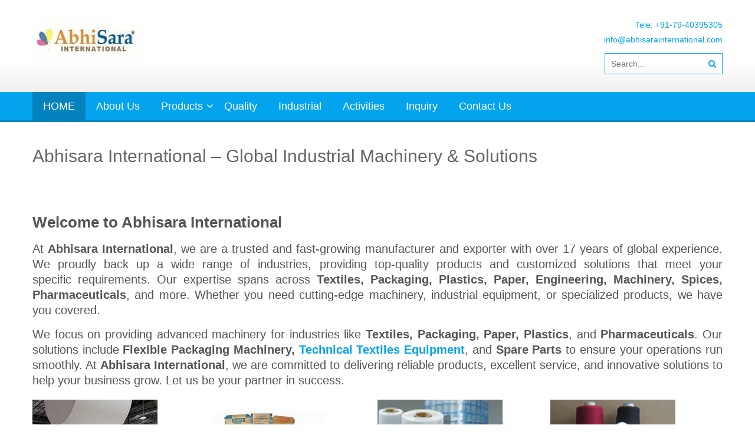

--- FILE ---
content_type: text/html; charset=UTF-8
request_url: https://abhisarainternational.com/?azveoqcriv1764482
body_size: 20164
content:
<!DOCTYPE html><html dir="ltr" lang="en-US" prefix="og: https://ogp.me/ns#"><head><script data-no-optimize="1">var litespeed_docref=sessionStorage.getItem("litespeed_docref");litespeed_docref&&(Object.defineProperty(document,"referrer",{get:function(){return litespeed_docref}}),sessionStorage.removeItem("litespeed_docref"));</script>  <script type="litespeed/javascript">(function(w,d,s,l,i){w[l]=w[l]||[];w[l].push({'gtm.start':new Date().getTime(),event:'gtm.js'});var f=d.getElementsByTagName(s)[0],j=d.createElement(s),dl=l!='dataLayer'?'&l='+l:'';j.async=!0;j.src='https://www.googletagmanager.com/gtm.js?id='+i+dl;f.parentNode.insertBefore(j,f)})(window,document,'script','dataLayer','GTM-TF43F66R')</script> <meta charset="UTF-8"><meta name="viewport" content="width=device-width, initial-scale=1"><link rel="profile" href="http://gmpg.org/xfn/11"><link rel="pingback" href="https://abhisarainternational.com/xmlrpc.php"><title>Abhisara International | Industrial Machinery Supplier Worldwide</title><style>img:is([sizes="auto" i], [sizes^="auto," i]) { contain-intrinsic-size: 3000px 1500px }</style><meta name="description" content="Abhisara International offers premium industrial machinery &amp; solutions. Serving global clients in USA, UK, Mexico, Russia, Japan, Germany &amp; more." /><meta name="robots" content="max-image-preview:large" /><link rel="canonical" href="https://abhisarainternational.com/" /><meta name="generator" content="All in One SEO (AIOSEO) 4.8.9" /> <script type="litespeed/javascript">(function(c,l,a,r,i,t,y){c[a]=c[a]||function(){(c[a].q=c[a].q||[]).push(arguments)};t=l.createElement(r);t.async=1;t.src="https://www.clarity.ms/tag/"+i;y=l.getElementsByTagName(r)[0];y.parentNode.insertBefore(t,y)})(window,document,"clarity","script","nqmv2hkm9l")</script> <meta property="og:locale" content="en_US" /><meta property="og:site_name" content="Abhisara International  | Manufacturer &amp; Exporter Of Paper , Textile , Tyre Cord Machinery  &amp; Packaging" /><meta property="og:type" content="website" /><meta property="og:title" content="Abhisara International | Industrial Machinery Supplier Worldwide" /><meta property="og:description" content="Abhisara International offers premium industrial machinery &amp; solutions. Serving global clients in USA, UK, Mexico, Russia, Japan, Germany &amp; more." /><meta property="og:url" content="https://abhisarainternational.com/" /><meta name="twitter:card" content="summary_large_image" /><meta name="twitter:title" content="Abhisara International | Industrial Machinery Supplier Worldwide" /><meta name="twitter:description" content="Abhisara International offers premium industrial machinery &amp; solutions. Serving global clients in USA, UK, Mexico, Russia, Japan, Germany &amp; more." /> <script type="application/ld+json" class="aioseo-schema">{"@context":"https:\/\/schema.org","@graph":[{"@type":"BreadcrumbList","@id":"https:\/\/abhisarainternational.com\/#breadcrumblist","itemListElement":[{"@type":"ListItem","@id":"https:\/\/abhisarainternational.com#listItem","position":1,"name":"Home"}]},{"@type":"Organization","@id":"https:\/\/abhisarainternational.com\/#organization","name":"Abhisara International","description":"Manufacturer & Exporter Of Paper , Textile , Tyre Cord Machinery  & Packaging","url":"https:\/\/abhisarainternational.com\/","email":"info@abhisarainternational.com","telephone":"+919510499771","numberOfEmployees":{"@type":"QuantitativeValue","minValue":0,"maxValue":50},"logo":{"@type":"ImageObject","url":"https:\/\/abhisarainternational.com\/wp-content\/uploads\/2024\/10\/cropped-AbhiSara-International-2.jpg","@id":"https:\/\/abhisarainternational.com\/#organizationLogo","width":500,"height":72},"image":{"@id":"https:\/\/abhisarainternational.com\/#organizationLogo"}},{"@type":"WebPage","@id":"https:\/\/abhisarainternational.com\/#webpage","url":"https:\/\/abhisarainternational.com\/","name":"Abhisara International | Industrial Machinery Supplier Worldwide","description":"Abhisara International offers premium industrial machinery & solutions. Serving global clients in USA, UK, Mexico, Russia, Japan, Germany & more.","inLanguage":"en-US","isPartOf":{"@id":"https:\/\/abhisarainternational.com\/#website"},"breadcrumb":{"@id":"https:\/\/abhisarainternational.com\/#breadcrumblist"},"datePublished":"2018-05-07T14:37:03+05:30","dateModified":"2025-08-13T15:00:50+05:30"},{"@type":"WebSite","@id":"https:\/\/abhisarainternational.com\/#website","url":"https:\/\/abhisarainternational.com\/","name":"Abhisara International","alternateName":"Abhisara International","description":"Manufacturer & Exporter Of Paper , Textile , Tyre Cord Machinery  & Packaging","inLanguage":"en-US","publisher":{"@id":"https:\/\/abhisarainternational.com\/#organization"}}]}</script> <script type="litespeed/javascript">(function(c,l,a,r,i,t,y){c[a]=c[a]||function(){(c[a].q=c[a].q||[]).push(arguments)};t=l.createElement(r);t.async=1;t.src="https://www.clarity.ms/tag/"+i+"?ref=aioseo";y=l.getElementsByTagName(r)[0];y.parentNode.insertBefore(t,y)})(window,document,"clarity","script","nqmv2hkm9l")</script> <link rel='dns-prefetch' href='//fonts.googleapis.com' /><link data-optimized="2" rel="stylesheet" href="https://abhisarainternational.com/wp-content/litespeed/css/393f8b38d07a1e9d013df96a07234378.css?ver=b9176" /><style id='wp-block-library-theme-inline-css' type='text/css'>.wp-block-audio :where(figcaption){color:#555;font-size:13px;text-align:center}.is-dark-theme .wp-block-audio :where(figcaption){color:#ffffffa6}.wp-block-audio{margin:0 0 1em}.wp-block-code{border:1px solid #ccc;border-radius:4px;font-family:Menlo,Consolas,monaco,monospace;padding:.8em 1em}.wp-block-embed :where(figcaption){color:#555;font-size:13px;text-align:center}.is-dark-theme .wp-block-embed :where(figcaption){color:#ffffffa6}.wp-block-embed{margin:0 0 1em}.blocks-gallery-caption{color:#555;font-size:13px;text-align:center}.is-dark-theme .blocks-gallery-caption{color:#ffffffa6}:root :where(.wp-block-image figcaption){color:#555;font-size:13px;text-align:center}.is-dark-theme :root :where(.wp-block-image figcaption){color:#ffffffa6}.wp-block-image{margin:0 0 1em}.wp-block-pullquote{border-bottom:4px solid;border-top:4px solid;color:currentColor;margin-bottom:1.75em}.wp-block-pullquote cite,.wp-block-pullquote footer,.wp-block-pullquote__citation{color:currentColor;font-size:.8125em;font-style:normal;text-transform:uppercase}.wp-block-quote{border-left:.25em solid;margin:0 0 1.75em;padding-left:1em}.wp-block-quote cite,.wp-block-quote footer{color:currentColor;font-size:.8125em;font-style:normal;position:relative}.wp-block-quote:where(.has-text-align-right){border-left:none;border-right:.25em solid;padding-left:0;padding-right:1em}.wp-block-quote:where(.has-text-align-center){border:none;padding-left:0}.wp-block-quote.is-large,.wp-block-quote.is-style-large,.wp-block-quote:where(.is-style-plain){border:none}.wp-block-search .wp-block-search__label{font-weight:700}.wp-block-search__button{border:1px solid #ccc;padding:.375em .625em}:where(.wp-block-group.has-background){padding:1.25em 2.375em}.wp-block-separator.has-css-opacity{opacity:.4}.wp-block-separator{border:none;border-bottom:2px solid;margin-left:auto;margin-right:auto}.wp-block-separator.has-alpha-channel-opacity{opacity:1}.wp-block-separator:not(.is-style-wide):not(.is-style-dots){width:100px}.wp-block-separator.has-background:not(.is-style-dots){border-bottom:none;height:1px}.wp-block-separator.has-background:not(.is-style-wide):not(.is-style-dots){height:2px}.wp-block-table{margin:0 0 1em}.wp-block-table td,.wp-block-table th{word-break:normal}.wp-block-table :where(figcaption){color:#555;font-size:13px;text-align:center}.is-dark-theme .wp-block-table :where(figcaption){color:#ffffffa6}.wp-block-video :where(figcaption){color:#555;font-size:13px;text-align:center}.is-dark-theme .wp-block-video :where(figcaption){color:#ffffffa6}.wp-block-video{margin:0 0 1em}:root :where(.wp-block-template-part.has-background){margin-bottom:0;margin-top:0;padding:1.25em 2.375em}</style><style id='classic-theme-styles-inline-css' type='text/css'>/*! This file is auto-generated */
.wp-block-button__link{color:#fff;background-color:#32373c;border-radius:9999px;box-shadow:none;text-decoration:none;padding:calc(.667em + 2px) calc(1.333em + 2px);font-size:1.125em}.wp-block-file__button{background:#32373c;color:#fff;text-decoration:none}</style><style id='global-styles-inline-css' type='text/css'>:root{--wp--preset--aspect-ratio--square: 1;--wp--preset--aspect-ratio--4-3: 4/3;--wp--preset--aspect-ratio--3-4: 3/4;--wp--preset--aspect-ratio--3-2: 3/2;--wp--preset--aspect-ratio--2-3: 2/3;--wp--preset--aspect-ratio--16-9: 16/9;--wp--preset--aspect-ratio--9-16: 9/16;--wp--preset--color--black: #000000;--wp--preset--color--cyan-bluish-gray: #abb8c3;--wp--preset--color--white: #ffffff;--wp--preset--color--pale-pink: #f78da7;--wp--preset--color--vivid-red: #cf2e2e;--wp--preset--color--luminous-vivid-orange: #ff6900;--wp--preset--color--luminous-vivid-amber: #fcb900;--wp--preset--color--light-green-cyan: #7bdcb5;--wp--preset--color--vivid-green-cyan: #00d084;--wp--preset--color--pale-cyan-blue: #8ed1fc;--wp--preset--color--vivid-cyan-blue: #0693e3;--wp--preset--color--vivid-purple: #9b51e0;--wp--preset--gradient--vivid-cyan-blue-to-vivid-purple: linear-gradient(135deg,rgba(6,147,227,1) 0%,rgb(155,81,224) 100%);--wp--preset--gradient--light-green-cyan-to-vivid-green-cyan: linear-gradient(135deg,rgb(122,220,180) 0%,rgb(0,208,130) 100%);--wp--preset--gradient--luminous-vivid-amber-to-luminous-vivid-orange: linear-gradient(135deg,rgba(252,185,0,1) 0%,rgba(255,105,0,1) 100%);--wp--preset--gradient--luminous-vivid-orange-to-vivid-red: linear-gradient(135deg,rgba(255,105,0,1) 0%,rgb(207,46,46) 100%);--wp--preset--gradient--very-light-gray-to-cyan-bluish-gray: linear-gradient(135deg,rgb(238,238,238) 0%,rgb(169,184,195) 100%);--wp--preset--gradient--cool-to-warm-spectrum: linear-gradient(135deg,rgb(74,234,220) 0%,rgb(151,120,209) 20%,rgb(207,42,186) 40%,rgb(238,44,130) 60%,rgb(251,105,98) 80%,rgb(254,248,76) 100%);--wp--preset--gradient--blush-light-purple: linear-gradient(135deg,rgb(255,206,236) 0%,rgb(152,150,240) 100%);--wp--preset--gradient--blush-bordeaux: linear-gradient(135deg,rgb(254,205,165) 0%,rgb(254,45,45) 50%,rgb(107,0,62) 100%);--wp--preset--gradient--luminous-dusk: linear-gradient(135deg,rgb(255,203,112) 0%,rgb(199,81,192) 50%,rgb(65,88,208) 100%);--wp--preset--gradient--pale-ocean: linear-gradient(135deg,rgb(255,245,203) 0%,rgb(182,227,212) 50%,rgb(51,167,181) 100%);--wp--preset--gradient--electric-grass: linear-gradient(135deg,rgb(202,248,128) 0%,rgb(113,206,126) 100%);--wp--preset--gradient--midnight: linear-gradient(135deg,rgb(2,3,129) 0%,rgb(40,116,252) 100%);--wp--preset--font-size--small: 13px;--wp--preset--font-size--medium: 20px;--wp--preset--font-size--large: 36px;--wp--preset--font-size--x-large: 42px;--wp--preset--spacing--20: 0.44rem;--wp--preset--spacing--30: 0.67rem;--wp--preset--spacing--40: 1rem;--wp--preset--spacing--50: 1.5rem;--wp--preset--spacing--60: 2.25rem;--wp--preset--spacing--70: 3.38rem;--wp--preset--spacing--80: 5.06rem;--wp--preset--shadow--natural: 6px 6px 9px rgba(0, 0, 0, 0.2);--wp--preset--shadow--deep: 12px 12px 50px rgba(0, 0, 0, 0.4);--wp--preset--shadow--sharp: 6px 6px 0px rgba(0, 0, 0, 0.2);--wp--preset--shadow--outlined: 6px 6px 0px -3px rgba(255, 255, 255, 1), 6px 6px rgba(0, 0, 0, 1);--wp--preset--shadow--crisp: 6px 6px 0px rgba(0, 0, 0, 1);}:where(.is-layout-flex){gap: 0.5em;}:where(.is-layout-grid){gap: 0.5em;}body .is-layout-flex{display: flex;}.is-layout-flex{flex-wrap: wrap;align-items: center;}.is-layout-flex > :is(*, div){margin: 0;}body .is-layout-grid{display: grid;}.is-layout-grid > :is(*, div){margin: 0;}:where(.wp-block-columns.is-layout-flex){gap: 2em;}:where(.wp-block-columns.is-layout-grid){gap: 2em;}:where(.wp-block-post-template.is-layout-flex){gap: 1.25em;}:where(.wp-block-post-template.is-layout-grid){gap: 1.25em;}.has-black-color{color: var(--wp--preset--color--black) !important;}.has-cyan-bluish-gray-color{color: var(--wp--preset--color--cyan-bluish-gray) !important;}.has-white-color{color: var(--wp--preset--color--white) !important;}.has-pale-pink-color{color: var(--wp--preset--color--pale-pink) !important;}.has-vivid-red-color{color: var(--wp--preset--color--vivid-red) !important;}.has-luminous-vivid-orange-color{color: var(--wp--preset--color--luminous-vivid-orange) !important;}.has-luminous-vivid-amber-color{color: var(--wp--preset--color--luminous-vivid-amber) !important;}.has-light-green-cyan-color{color: var(--wp--preset--color--light-green-cyan) !important;}.has-vivid-green-cyan-color{color: var(--wp--preset--color--vivid-green-cyan) !important;}.has-pale-cyan-blue-color{color: var(--wp--preset--color--pale-cyan-blue) !important;}.has-vivid-cyan-blue-color{color: var(--wp--preset--color--vivid-cyan-blue) !important;}.has-vivid-purple-color{color: var(--wp--preset--color--vivid-purple) !important;}.has-black-background-color{background-color: var(--wp--preset--color--black) !important;}.has-cyan-bluish-gray-background-color{background-color: var(--wp--preset--color--cyan-bluish-gray) !important;}.has-white-background-color{background-color: var(--wp--preset--color--white) !important;}.has-pale-pink-background-color{background-color: var(--wp--preset--color--pale-pink) !important;}.has-vivid-red-background-color{background-color: var(--wp--preset--color--vivid-red) !important;}.has-luminous-vivid-orange-background-color{background-color: var(--wp--preset--color--luminous-vivid-orange) !important;}.has-luminous-vivid-amber-background-color{background-color: var(--wp--preset--color--luminous-vivid-amber) !important;}.has-light-green-cyan-background-color{background-color: var(--wp--preset--color--light-green-cyan) !important;}.has-vivid-green-cyan-background-color{background-color: var(--wp--preset--color--vivid-green-cyan) !important;}.has-pale-cyan-blue-background-color{background-color: var(--wp--preset--color--pale-cyan-blue) !important;}.has-vivid-cyan-blue-background-color{background-color: var(--wp--preset--color--vivid-cyan-blue) !important;}.has-vivid-purple-background-color{background-color: var(--wp--preset--color--vivid-purple) !important;}.has-black-border-color{border-color: var(--wp--preset--color--black) !important;}.has-cyan-bluish-gray-border-color{border-color: var(--wp--preset--color--cyan-bluish-gray) !important;}.has-white-border-color{border-color: var(--wp--preset--color--white) !important;}.has-pale-pink-border-color{border-color: var(--wp--preset--color--pale-pink) !important;}.has-vivid-red-border-color{border-color: var(--wp--preset--color--vivid-red) !important;}.has-luminous-vivid-orange-border-color{border-color: var(--wp--preset--color--luminous-vivid-orange) !important;}.has-luminous-vivid-amber-border-color{border-color: var(--wp--preset--color--luminous-vivid-amber) !important;}.has-light-green-cyan-border-color{border-color: var(--wp--preset--color--light-green-cyan) !important;}.has-vivid-green-cyan-border-color{border-color: var(--wp--preset--color--vivid-green-cyan) !important;}.has-pale-cyan-blue-border-color{border-color: var(--wp--preset--color--pale-cyan-blue) !important;}.has-vivid-cyan-blue-border-color{border-color: var(--wp--preset--color--vivid-cyan-blue) !important;}.has-vivid-purple-border-color{border-color: var(--wp--preset--color--vivid-purple) !important;}.has-vivid-cyan-blue-to-vivid-purple-gradient-background{background: var(--wp--preset--gradient--vivid-cyan-blue-to-vivid-purple) !important;}.has-light-green-cyan-to-vivid-green-cyan-gradient-background{background: var(--wp--preset--gradient--light-green-cyan-to-vivid-green-cyan) !important;}.has-luminous-vivid-amber-to-luminous-vivid-orange-gradient-background{background: var(--wp--preset--gradient--luminous-vivid-amber-to-luminous-vivid-orange) !important;}.has-luminous-vivid-orange-to-vivid-red-gradient-background{background: var(--wp--preset--gradient--luminous-vivid-orange-to-vivid-red) !important;}.has-very-light-gray-to-cyan-bluish-gray-gradient-background{background: var(--wp--preset--gradient--very-light-gray-to-cyan-bluish-gray) !important;}.has-cool-to-warm-spectrum-gradient-background{background: var(--wp--preset--gradient--cool-to-warm-spectrum) !important;}.has-blush-light-purple-gradient-background{background: var(--wp--preset--gradient--blush-light-purple) !important;}.has-blush-bordeaux-gradient-background{background: var(--wp--preset--gradient--blush-bordeaux) !important;}.has-luminous-dusk-gradient-background{background: var(--wp--preset--gradient--luminous-dusk) !important;}.has-pale-ocean-gradient-background{background: var(--wp--preset--gradient--pale-ocean) !important;}.has-electric-grass-gradient-background{background: var(--wp--preset--gradient--electric-grass) !important;}.has-midnight-gradient-background{background: var(--wp--preset--gradient--midnight) !important;}.has-small-font-size{font-size: var(--wp--preset--font-size--small) !important;}.has-medium-font-size{font-size: var(--wp--preset--font-size--medium) !important;}.has-large-font-size{font-size: var(--wp--preset--font-size--large) !important;}.has-x-large-font-size{font-size: var(--wp--preset--font-size--x-large) !important;}
:where(.wp-block-post-template.is-layout-flex){gap: 1.25em;}:where(.wp-block-post-template.is-layout-grid){gap: 1.25em;}
:where(.wp-block-columns.is-layout-flex){gap: 2em;}:where(.wp-block-columns.is-layout-grid){gap: 2em;}
:root :where(.wp-block-pullquote){font-size: 1.5em;line-height: 1.6;}</style><style id='accesspresslite-style-inline-css' type='text/css'>.socials a,
                .searchform .searchsubmit,
                .header-text,
                .main-navigation ul ul li:hover > a,
                .main-navigation ul ul li.current-menu-item > a,
                #latest-events a, .testimonial-sidebar a,
                .search-results .posted-on a, .cat-links a:hover, a,
                .body_template_two .right-header .socials a:hover,
                .body_template_two #top-section .welcome-detail a.bttn,
                .body_template_two #top-section h1 a,
                .body_template_two .site-footer #top-footer .footer2.footer .aptf-tweet-content a.aptf-tweet-name,
                .body_template_two #event_section #latest-events_template_two h1 a,
                .body_template_two a.all-testimonial,
                .body_template_two a.all-events,
                .body_template_two .event-detail h4 a:hover,
                .body_template_two .author.vcard a,
                .body_template_two a .entry-date.published,
                .body_template_two .entry-footer a:hover,
                .body_template_two.left-sidebar .searchform .searchsubmit,
                .body_template_two.both-sidebar .searchform .searchsubmit,
                .body_template_two.left-sidebar a:hover,
                .body_template_two.left-sidebar .sidebar .widget_recent_comments .url:hover,
                .body_template_two .business-hours ul li a,
                .body_template_two .featured-post.big-icon h2.has-icon .fa{
                    color: #04A3ED
                }
                .socials a:hover,
                .main-navigation,
                #call-to-action,
                .event-thumbnail .event-date,
                .bttn:after,
                .featured-post .featured-overlay,
                #bottom-section,
                .portofolio-layout .entry-title,
                .event-date-archive,
                #slider-banner .bx-wrapper .bx-pager.bx-default-pager a:after,
                .body_template_two #site-navigation.main-navigation ul li:before,
                .body_template_two .slider-caption .caption-title,
                .body_template_two #slider-banner .bx-wrapper .bx-pager.bx-default-pager a:after,
                .body_template_two #top-section .welcome-detail a.bttn:after,
                .body_template_two #call-to-action .action-btn,
                .body_template_two #mid-section .featured-post .featured-overlay,
                .body_template_two .event-thumbnail .event-date,
                .body_template_two .event-date-archive,
                .body_template_two a.cat-event-more.bttn:after,
                .body_template_two .portofolio-layout .entry-title,
                .body_template_two .entry-content .bttn:after,
                .body_template_two #bottom-section .testimonial-slider-wrap .bx-wrapper .bx-pager.bx-default-pager a:hover, .body_template_two #bottom-section .testimonial-slider-wrap .bx-wrapper .bx-pager.bx-default-pager a.active,
                .navigation .nav-links a:hover, .bttn:hover, button:hover,
                input[type="button"]:hover, input[type="reset"]:hover, input[type="submit"]:hover{
                    background: #04A3ED 
                }
                .cat-portfolio-list:hover .portofolio-layout{
                     background: rgba(4, 163, 237, 0.6)
                }
                .body_template_two #event_section #latest-events_template_two .event-list_two .event-date_two{
                    background: rgba(4, 163, 237, 0.8)
                }
                .body_template_two .cat-portfolio-list:hover .portofolio-layout{
                     background: rgba(4, 163, 237, 0.4)
                }
                .main-navigation .current-menu-parent > a,
                .main-navigation .current-menu-item > a,
                .main-navigation .current_page_item > a,
                .main-navigation .current_page_parent > a,
                .bx-wrapper .bx-pager.bx-default-pager a,
                .main-navigation li:hover > a{
                    background: #0382be;
                }
                .testimonial-wrap{
                    background: #36b5f1 
                }
                .socials a,
                .searchform,
                .sidebar h3.widget-title,
                .body_template_two .main-navigation .current-menu-parent > a,
                .main-navigation .current_page_parent > a,
                .body_template_two .main-navigation .current-menu-item > a,
                .body_template_two .main-navigation .current_page_item > a,
                .body_template_two #site-navigation.main-navigation ul ul,
                .body_template_two #call-to-action .action-btn,
                .navigation .nav-links a, .bttn, button, input[type="button"], input[type="reset"], input[type="submit"],
                .body_template_two .sidebar h3.widget-title,
                .body_template_two.left-sidebar .searchform,
                .body_template_two.both-sidebar .searchform,
                .body_template_two .featured-post.big-icon h2.has-icon .fa{
                    border-color: #04A3ED
                }
                .main-navigation,
                .main-navigation ul ul{
                     border-color: #0382be;
                }
                .testimonial-wrap:after{
                    border-color: #36b5f1 transparent transparent; 
                }
                #slider-banner .bx-wrapper .bx-pager.bx-default-pager a{
                    box-shadow: 0 0 0 2px #04A3ED inset; 
                }
                @media screen and (max-width: 940px) {
                    .main-navigation .menu li{
                        background: #04A3ED;
                    }

                    .main-navigation .menu li{
                        border-bottom-color: #0382be !important;
                    }
                }</style><script type="litespeed/javascript" data-src="https://abhisarainternational.com/wp-includes/js/jquery/jquery.min.js" id="jquery-core-js"></script> <link rel="https://api.w.org/" href="https://abhisarainternational.com/wp-json/" /><link rel="alternate" title="JSON" type="application/json" href="https://abhisarainternational.com/wp-json/wp/v2/pages/10" /><link rel="EditURI" type="application/rsd+xml" title="RSD" href="https://abhisarainternational.com/xmlrpc.php?rsd" /><link rel='shortlink' href='https://abhisarainternational.com/' /><link rel="alternate" title="oEmbed (JSON)" type="application/json+oembed" href="https://abhisarainternational.com/wp-json/oembed/1.0/embed?url=https%3A%2F%2Fabhisarainternational.com%2F" /><link rel="alternate" title="oEmbed (XML)" type="text/xml+oembed" href="https://abhisarainternational.com/wp-json/oembed/1.0/embed?url=https%3A%2F%2Fabhisarainternational.com%2F&#038;format=xml" />
 <script type="application/ld+json">{
  "@context": "https://schema.org/", 
  "@type": "Product", 
  "name": "Door Stretch Wrapping Machine",
  "image": "https://abhisarainternational.com/wp-content/uploads/2021/10/door-streatch-wrapping-machine.jpg",
  "description": "Door Stretch Wrapping Machine , Machine Manufacture, industry , Abhisara International , Ahmedabad , Manufacturer, Machinery , Wrapping Machine , Stretch Wrapping Machine, Door Wrapping ,",
  "brand": {
    "@type": "Brand",
    "name": "AbhisaraInternational"
  },
  "sku": "1",
  "aggregateRating": {
    "@type": "AggregateRating",
    "ratingValue": "5",
    "bestRating": "5",
    "worstRating": "1",
    "ratingCount": "5"
  }
}</script> 
 <script type="application/ld+json">{
  "@context": "https://schema.org/", 
  "@type": "Product", 
  "name": "Accurate Two Stage Winder",
  "image": "https://abhisarainternational.com/wp-content/uploads/2020/12/ACCURATE-TWO-STAGE-WINDER.jpg",
  "description": "Accurate Two Stage Winder , Two Stage Winder , Winding Technology , Efficient Winder Machines , 
Industrial Two Stage Winder , Precision Winding Machine, High-Performance Winding Solutions , Automatic Winding Solutions , Two Stage Winder Manufacturer",
  "brand": {
    "@type": "Brand",
    "name": "AbhisaraInternational"
  },
  "sku": "1",
  "aggregateRating": {
    "@type": "AggregateRating",
    "ratingValue": "5",
    "bestRating": "5",
    "worstRating": "1",
    "ratingCount": "5"
  },
  "review": {
    "@type": "Review",
    "name": "Vimal Pathak",
    "reviewBody": "",
    "author": {"@type": "Person", "name": "vimal pathak"}
  }
}</script> 
 <script type="application/ld+json">{
  "@context": "https://schema.org/", 
  "@type": "Product", 
  "name": "Box Stretch Wrapping Machine with Power Pre-Stretch",
  "image": "https://abhisarainternational.com/wp-content/uploads/2021/10/box-streatch-wrapping-machine-with-power-pre-stretch.jpg",
  "description": "Box Stretch Wrapping Machine with Power Pre-Stretch , AbhisaraInternational , Box Stretch Wrapping Machine  ,  Box Wrapping Machine , Wrapping Machine , Machine Manufacture , Industry , Box wrapping system, Box packaging machine , Stretch film wrapping machine , Power pre-stretch film machine , Box wrapping equipment , Industrial stretch wrapping machine , Power pre-stretch wrapping machine , Heavy-duty stretch wrapping machine , Abhisara International",
  "brand": {
    "@type": "Brand",
    "name": "AbhisaraInternational"
  },
  "sku": "1",
  "aggregateRating": {
    "@type": "AggregateRating",
    "ratingValue": "5",
    "bestRating": "5",
    "worstRating": "1",
    "ratingCount": "5"
  }
}</script> 
 <script type="application/ld+json">{
  "@context": "https://schema.org/", 
  "@type": "Product", 
  "name": "Two Stage Winder",
  "image": "https://abhisarainternational.com/wp-content/uploads/2024/10/winding-rewinding-sliting-machine-with-two-stage-slitting_1_-transformed-transformed-transformed-1-1024x614.png",
  "description": "Two Stage Winder , Two stage winder machine , High-efficiency winder, Industrial two stage winding machine , Two stage winder for packaging , Winding machine for plastic films , Two stage film winder , Automatic two stage winder , Flexible packaging winder machine , High-speed winding system , Paper roll two stage winder, Machine Manufacture  , Winder Machine , Machinery , Abhisara International",
  "brand": {
    "@type": "Brand",
    "name": "AbhisaraInternational"
  },
  "sku": "1",
  "aggregateRating": {
    "@type": "AggregateRating",
    "ratingValue": "5",
    "bestRating": "5",
    "worstRating": "1",
    "ratingCount": "5"
  }
}</script> 
 <script type="application/ld+json">{
  "@context": "https://schema.org/", 
  "@type": "Product", 
  "name": "Let–Off Stand",
  "image": "https://img3.exportersindia.com/product_images/bc-full/dir_109/3248717/let-off-stand-1522651078-3763341.jpg",
  "description": "Abhisara International offers high-quality Let-Off Stands designed to provide efficient and controlled unwinding of rolls in various industrial processes.",
  "brand": {
    "@type": "Brand",
    "name": "Abhisara International"
  },
  "sku": "1",
  "aggregateRating": {
    "@type": "AggregateRating",
    "ratingValue": "5",
    "bestRating": "5",
    "worstRating": "1",
    "ratingCount": "5"
  },
  "review": {
    "@type": "Review",
    "reviewBody": "",
    "author": {"@type": "Person", "name": "vimal pathak"}
  }
}</script> 
 <script type="application/ld+json">{
  "@context": "https://schema.org/", 
  "@type": "Product", 
  "name": "Paper Rolls",
  "image": "https://abhisarainternational.com/wp-content/uploads/2019/02/Paper-Rolls.jpg",
  "description": "At Abhisara International, we offer high-quality paper rolls designed for a wide range of industrial applications. Our paper rolls are crafted using premium materials to ensure durability, smooth performance, and precise results.",
  "brand": {
    "@type": "Brand",
    "name": "Abhisara International"
  },
  "sku": "1",
  "aggregateRating": {
    "@type": "AggregateRating",
    "ratingValue": "5",
    "bestRating": "5",
    "worstRating": "1",
    "ratingCount": "5"
  },
  "review": {
    "@type": "Review",
    "reviewBody": "",
    "author": {"@type": "Person", "name": "Vimal Pathak"}
  }
}</script> 
 <script type="application/ld+json">{
  "@context": "https://schema.org/", 
  "@type": "Product", 
  "name": "Center Guiding System",
  "image": "https://abhisarainternational.com/wp-content/uploads/2020/12/Center-Guiding-System.jpg",
  "description": "Center Guiding System , web guiding , web alignment system , industrial guiding systems , material handling , automatic guiding system , Abhisara International , flexible packaging machinery , textile machinery , paper processing equipment , web control system , web guiding solutions , roll alignment system , Center System , Guiding System",
  "brand": {
    "@type": "Brand",
    "name": "Abhisara International"
  },
  "sku": "1",
  "aggregateRating": {
    "@type": "AggregateRating",
    "ratingValue": "5",
    "bestRating": "5",
    "worstRating": "1",
    "ratingCount": "5"
  },
  "review": {
    "@type": "Review",
    "name": "Vimal Pathak",
    "reviewBody": "",
    "author": {"@type": "Person", "name": "Vimal Pathak"}
  }
}</script> 
 <script type="application/ld+json">{
  "@context": "https://schema.org/", 
  "@type": "Product", 
  "name": "Hot Air Stenter Machine",
  "image": "https://abhisarainternational.com/wp-content/uploads/2024/10/8-removebg-preview-transformed-transformed-transformed-1-1024x731.png",
  "description": "Hot Air Stenter Machine , Air Stenter Machine , Stenter Machine , Machine Manufacture , Abhisara International , textile machinery , fabric drying , industrial stenter , high-performance stenter , fabric finishing solutions , textile processing equipment , automated drying systems , stenter frame , 
quality textile machinery , Machine Manufacture",
  "brand": {
    "@type": "Brand",
    "name": "AbhisaraInternational"
  },
  "sku": "1",
  "aggregateRating": {
    "@type": "AggregateRating",
    "ratingValue": "5",
    "bestRating": "5",
    "worstRating": "1",
    "ratingCount": "5"
  },
  "review": {
    "@type": "Review",
    "name": "Vimal Pathak",
    "reviewBody": "",
    "author": {"@type": "Person", "name": "Vimal Pathak"}
  }
}</script> 
 <script type="application/ld+json">{
  "@context": "https://schema.org/", 
  "@type": "Product", 
  "name": "Textile Machinery Spare Parts",
  "image": "https://abhisarainternational.com/wp-content/uploads/2024/10/Untitled-design.jpg",
  "description": "Textile Machinery Spare Parts , Spare Parts , Machinery Spare Parts , Textile Machinery , Machinery , Industry , Industrial , Export and Supply , Abhisara International , textile manufacturing parts , knitting machine components , weaving machine parts , textile machinery repair , OEM textile parts , high-quality spare parts , textile machinery maintenance , fabric processing spare parts , replacement parts for textiles , industrial textile parts , spare parts supplier , textile equipment components , Textile Machinery Spare Parts",
  "brand": {
    "@type": "Brand",
    "name": "Abhisara International"
  },
  "sku": "1",
  "aggregateRating": {
    "@type": "AggregateRating",
    "ratingValue": "5",
    "bestRating": "5",
    "worstRating": "1",
    "ratingCount": "5"
  },
  "review": {
    "@type": "Review",
    "name": "Vimal Pathak",
    "reviewBody": "",
    "author": {"@type": "Person", "name": "Vimal Pathak"}
  }
}</script> 
 <script type="application/ld+json">{
  "@context": "https://schema.org/", 
  "@type": "Product", 
  "name": "Pull Rolls",
  "image": "https://abhisarainternational.com/wp-content/uploads/2024/10/Capture-iX8OeiVZo-transformed-transformed-transformed-1-1024x830.jpeg",
  "description": "Pull Rolls ,  Custom pull rolls , Pull rolls for printing machines , Rubber coated pull rolls , Engineering pull rolls , Durable pull rolls , Precision pull rolls , Pull rolls for web guiding systems , Roll handling systems , Pull rolls for paper industry , Pull rolls for textile industry , High-quality pull rolls , Pull rolls exporter , Adjustable pull rolls , Machine pull rolls , Industrial pull rolls manufacturer , Pull rolls , 
Industrial pull rolls , Heavy-duty pull rolls , Pull roll manufacturer , Pull rolls supplier , Industrial rollers , Textile machinery rolls , Packaging machine pull rolls , Paper machine rolls , Pull rolls for machinery ,
Pull roll system",
  "brand": {
    "@type": "Brand",
    "name": "Abhisara International"
  },
  "sku": "1",
  "aggregateRating": {
    "@type": "AggregateRating",
    "ratingValue": "5",
    "bestRating": "5",
    "worstRating": "1",
    "ratingCount": "5"
  },
  "review": {
    "@type": "Review",
    "name": "Vimal Pathak",
    "reviewBody": "",
    "author": {"@type": "Person", "name": "Vimal Pathak"}
  }
}</script> 
 <script type="application/ld+json">{
  "@context": "https://schema.org/", 
  "@type": "Product", 
  "name": "Automatic Web Guiding Systems",
  "image": "http://abhisarainternational.com/wp-content/uploads/2020/12/Automatic-Web-Aligner-System-1-1.jpg",
  "description": "Automatic Web Guiding Systems , Web aligner , Web guiding technology , Web alignment system , Automatic web aligners , Industrial web guiding , Precision web guiding , Web handling systems , Packaging machinery , Printing machinery , Machine Manufacture ,  Industry , Abhisara International , Export and Supply , Textiles Industry ,",
  "brand": {
    "@type": "Brand",
    "name": "Abhisara International"
  },
  "sku": "1",
  "aggregateRating": {
    "@type": "AggregateRating",
    "ratingValue": "5",
    "bestRating": "5",
    "worstRating": "1",
    "ratingCount": "5"
  },
  "review": {
    "@type": "Review",
    "name": "Vimal Pathak",
    "reviewBody": "",
    "author": {"@type": "Person", "name": "Vimal Pathak"}
  }
}</script> 
 <script type="application/ld+json">{
  "@context": "https://schema.org/", 
  "@type": "Product", 
  "name": "Air Shaft",
  "image": "https://abhisarainternational.com/wp-content/uploads/2020/09/Airshaft.jpg",
  "description": "Explore durable and high-efficiency Air Shafts by Abhisara International, designed for precise roll handling in printing, packaging, and converting industries. Air shaft , Industrial air shafts , Expanding air shaft , Air shaft for roll handling , Air shaft for printing , Lightweight air shaft , Air shaft for packaging , Pneumatic air shaft , Converting machinery air shaft , Air shaft supplier ,  Differential air shaft , Air expanding shafts , Core holding air shaft , Pneumatic shaft for printing machines , Precision air shaft systems , Air shaft for converting industry , Quick-lock air shaft , Web handling air shaft , Air shaft for flexible packaging , Heavy-duty air shafts , Abhisara International , Machine Manufacture",
  "brand": {
    "@type": "Brand",
    "name": "Abhisara International"
  },
  "sku": "1",
  "aggregateRating": {
    "@type": "AggregateRating",
    "ratingValue": "5",
    "bestRating": "5",
    "worstRating": "1",
    "ratingCount": "5"
  },
  "review": {
    "@type": "Review",
    "name": "Vimal Pathak",
    "reviewBody": "",
    "author": {"@type": "Person", "name": "Vimal Pathak"}
  }
}</script> 
 <script type="application/ld+json">{
  "@context": "https://schema.org/", 
  "@type": "Product", 
  "name": "Tyre Cord Machinery",
  "image": "https://abhisarainternational.com/wp-content/uploads/2022/05/03.jpg",
  "description": "Tyre Cord Machinery , Tyre Cord Production Equipment , Tyre Manufacturing Machinery , Calendering Equipment for Tyres , Dipping Machinery for Tyre Cord , Tyre Cord Processing Machines , Industrial Tyre Equipment , High-Efficiency Tyre Machinery , Tyre Cord Winding Machines , Automatic Tyre Cord Machinery , Tyre Cord Fabric Handling Equipment , Textile Machinery for Tyre Production , 
Tyre Cord Manufacturing Systems , Liner Rewinding Solutions , Quality Control for Tyre Cord , Machinery for Tyre Reinforcement , Custom Tyre Cord Solutions , Heavy-Duty Tyre Equipment , Tyre Cord Inspection Machines , Automated Tyre Production Equipment , 
Precision Tyre Cord Manufacturing , Abhisara International , Machine Manufacture , Liner Rewinder Machine , Fabric Re-Rolling Machine , Automatic Web Guiding Systems , Tyre Manufacturing Equipment , Dipping Plant Machinery , Calendering Plant Machinery",
  "brand": {
    "@type": "Brand",
    "name": "Abhisara International"
  },
  "sku": "1",
  "aggregateRating": {
    "@type": "AggregateRating",
    "ratingValue": "5",
    "bestRating": "5",
    "worstRating": "1",
    "ratingCount": "5"
  },
  "review": {
    "@type": "Review",
    "name": "Vimal Pathak",
    "reviewBody": "",
    "author": {"@type": "Person", "name": "Vimal Pathak"}
  }
}</script> 
 <script type="application/ld+json">{
  "@context": "https://schema.org/", 
  "@type": "Product", 
  "name": "Slitter Rewinder Machine",
  "image": "https://abhisarainternational.com/wp-content/uploads/2024/10/banner-SMART_1_-transformed-transformed-2048x1365.png",
  "description": "Slitter Rewinder Machine , High-Efficiency Slitter Rewinder , Industrial Roll Slitting Equipment , Customizable Rewinding Solutions , Advanced Slitting Technology , Multi-Layer Film Slitter , Automatic Slitter Rewinder , Flexible Packaging Machinery , Paper Slitting Equipment , Film Rewinding Machine , High-Speed Slitting , Precision Rewinder , Web Handling Systems , Custom Slitting Solutions , Industrial Automation , Packaging Solutions , Slitting and Rewinding Technology , Roll-to-Roll Processing , Slitter Rewinder Manufacturer , Quality Control in Slitting , Cost-Effective Rewinding Solutions , High-Performance Slitting , Industrial Slitter , Efficient Rewinding , Abhisara International , Quality Machinery , Production Equipment",
  "brand": {
    "@type": "Brand",
    "name": "Abhisara International"
  },
  "sku": "1",
  "aggregateRating": {
    "@type": "AggregateRating",
    "ratingValue": "5",
    "bestRating": "5",
    "worstRating": "1",
    "ratingCount": "5"
  },
  "review": {
    "@type": "Review",
    "name": "Vimal Pathak",
    "reviewBody": "",
    "author": {"@type": "Person", "name": "Vimal Pathak"}
  }
}</script> 
 <script type="application/ld+json">{
  "@context": "https://schema.org/", 
  "@type": "Product", 
  "name": "Textiles",
  "image": "https://abhisarainternational.com/wp-content/uploads/2019/02/textile-industry-e1550132760383.jpeg",
  "description": "Abhisara International, we offer a wide range of products for various applications, whether you’re in fashion, home textiles, or industrial textiles. We take pride in our commitment to sustainability, ensuring our processes are eco-friendly while delivering durable and top-notch textiles.
Textile Machinery Manufacturer , Textile Equipment Suppliers , Custom Textile Solutions , Industrial Textile Processing , High-Quality Textiles Exporter , Technical Textiles Supplier , Textile Supply Chain Solutions , Textile Machinery Exporter , Advanced Textile Technologies , Textile Production Equipment , Textile Industry Innovations , Eco-Friendly Textiles Export , Textile Fabric Suppliers , Global Textile Market Leader ,  Textile Raw Material Suppliers , Performance Fabrics Manufacturer , Textile Quality Assurance , Textile Recycling Technologies , Abhisara International",
  "brand": {
    "@type": "Brand",
    "name": "Abhisara International"
  },
  "sku": "1",
  "aggregateRating": {
    "@type": "AggregateRating",
    "ratingValue": "5",
    "bestRating": "5",
    "worstRating": "1",
    "ratingCount": "5"
  },
  "review": {
    "@type": "Review",
    "name": "Vimal Pathak",
    "reviewBody": "",
    "author": {"@type": "Person", "name": "Vimal Pathak"}
  }
}</script> 
 <script type="application/ld+json">{
  "@context": "https://schema.org/", 
  "@type": "Product", 
  "name": "Automatic Plastic Tube Filling Machine",
  "image": "https://abhisarainternational.com/wp-content/uploads/2020/08/Automatic-Plastic-Tube-Filling-Machine-1.jpg",
  "description": "High-quality automatic plastic tube filling machine for efficient, precise, and consistent filling applications in packaging, pharmaceutical, and cosmetic industries. Abhisara International ,  Automatic Plastic Tube Filling Machine , Tube Filling Machine , Plastic Tube Filler , Tube Filling Equipment, Packaging Machine, Pharmaceutical Tube Filling, Cosmetic Tube Filler, High-Speed Tube Filling , Machine manufacture , Tube Filling Machine , Plastic Tube Filling",
  "brand": {
    "@type": "Brand",
    "name": "Abhisara International"
  },
  "sku": "1",
  "aggregateRating": {
    "@type": "AggregateRating",
    "ratingValue": "5",
    "bestRating": "5",
    "worstRating": "1",
    "ratingCount": "5"
  },
  "review": {
    "@type": "Review",
    "name": "Vimal Pathak",
    "reviewBody": "",
    "author": {"@type": "Person", "name": "Vimal Pathak"}
  }
}</script> 
 <script type="application/ld+json">{
  "@context": "https://schema.org/", 
  "@type": "Product", 
  "name": "Hydro Pneumo Web Aligner System",
  "image": "https://abhisarainternational.com/wp-content/uploads/2025/01/Hydro-Pneumo-Web-Aligner-System-5-1024x817.jpg",
  "description": "Abhisara International , Machine Manufacturer , Manufacturer , Industry , Hydro Pneumo Web Aligner System , Web Aligner System , Hydro Pneumo Web Aligner , web alignment system , pneumatic web aligner , hydraulic web alignment , automatic web guiding system , industrial web aligner , web alignment technology , web alignment for printing , web tracking system , packaging web alignment , textile web alignment solution , advanced web aligner system , textile web alignment solutions , material handling system , advanced web aligner , Electro - Hydro Web Aligner Unit , Web Aligner Unit ,",
  "brand": {
    "@type": "Brand",
    "name": "Abhisara International"
  },
  "sku": "1",
  "aggregateRating": {
    "@type": "AggregateRating",
    "ratingValue": "5",
    "bestRating": "5",
    "worstRating": "1",
    "ratingCount": "5"
  },
  "review": {
    "@type": "Review",
    "name": "V Pathak",
    "reviewBody": "",
    "author": {"@type": "Person", "name": "V Pathak"}
  }
}</script> 
 <script type="application/ld+json">{
  "@context": "https://schema.org/", 
  "@type": "Product", 
  "name": "Coating Machine",
  "image": "https://abhisarainternational.com/wp-content/uploads/2025/01/Screenshot-371-1024x614.png",
  "description": "Coating Machines, High-Speed Coating Equipment, Precision Coating Technology, Substrate Coating Solutions, Industrial Coating Machines, Packaging Coating, Printing Coating Machines, Varnish Coating, Adhesive Coating Machines, Textile Coating Equipment, Coating Systems for Manufacturing, Drying and Curing Coating, Coating Solutions for Products, Reliable Coating Machines, User-Friendly Coating Machines, Durable Coating Equipment, Performance Enhancement Coating, Abhisara International Coating Machines, Advanced Coating Machinery, Coating Machines for Packaging Industry, Industrial Coating Applications , Abhisara International , Flexible Packaging , Packaging Industry , Packaging Machinery",
  "brand": {
    "@type": "Brand",
    "name": "Abhisara International"
  },
  "sku": "1",
  "aggregateRating": {
    "@type": "AggregateRating",
    "ratingValue": "5",
    "bestRating": "5",
    "worstRating": "1",
    "ratingCount": "5"
  },
  "review": {
    "@type": "Review",
    "name": "Vimal Pathak",
    "reviewBody": "",
    "author": {"@type": "Person", "name": "Vimal Pathak"}
  }
}</script> 
 <script type="application/ld+json">{
  "@context": "https://schema.org/", 
  "@type": "Product", 
  "name": "ARM Type Pallet Stretch Wrapping Machine",
  "image": "https://abhisarainternational.com/wp-content/uploads/2021/10/arm-types-pallet-stretch-wrapping-machine.jpg",
  "description": "ARM Type Pallet Stretch Wrapping Machine, Automatic Pallet Wrapper, Industrial Stretch Wrapping Machine, Semi-Automatic Wrapping Machine, Rotary Arm Wrapping Machine, Pallet Packaging Machine, Stretch Film Wrapping Machine, Heavy-Duty Wrapping Machine, High-Speed Pallet Wrapper, Automated Packaging Solution, Stretch Wrap Equipment, Box Wrapping Machine, Reel Wrapping Machine, Paper Roll Wrapping Machine, Inline Orbital Wrapping Machine, Cargo Wrapping Machine, Abhisara International , Machine Manufacturer",
  "brand": {
    "@type": "Brand",
    "name": "Abhisara International"
  },
  "sku": "1",
  "aggregateRating": {
    "@type": "AggregateRating",
    "ratingValue": "5",
    "bestRating": "5",
    "worstRating": "1",
    "ratingCount": "5"
  },
  "review": {
    "@type": "Review",
    "reviewBody": "",
    "author": {"@type": "Person", "name": "vimal pathak"}
  }
}</script> <style type="text/css">.site-title a,
		.site-description {
			color: #2691ef;
		}</style><link rel="icon" href="https://abhisarainternational.com/wp-content/uploads/2018/05/cropped-Abhisara-Internationl-Icon-32x32.png" sizes="32x32" /><link rel="icon" href="https://abhisarainternational.com/wp-content/uploads/2018/05/cropped-Abhisara-Internationl-Icon-192x192.png" sizes="192x192" /><link rel="apple-touch-icon" href="https://abhisarainternational.com/wp-content/uploads/2018/05/cropped-Abhisara-Internationl-Icon-180x180.png" /><meta name="msapplication-TileImage" content="https://abhisarainternational.com/wp-content/uploads/2018/05/cropped-Abhisara-Internationl-Icon-270x270.png" /><style type="text/css" id="wp-custom-css">header-widget .textwidget h3 {
    margin-bottom: 10px;
}
@media (max-width: 768px) {
    #black-studio-tinymce-3 {
        padding-bottom: 0;
        margin-bottom: 0;
    }
}</style></head><body class="home wp-singular page-template-default page page-id-10 wp-embed-responsive wp-theme-accesspress-lite metaslider-plugin qodef-qi--no-touch qi-addons-for-elementor-1.9.5 body_template_one no-sidebar"><noscript><iframe data-lazyloaded="1" src="about:blank" data-litespeed-src="https://www.googletagmanager.com/ns.html?id=GTM-TF43F66R"
height="0" width="0" style="display:none;visibility:hidden"></iframe></noscript><a class="skip-link screen-reader-text" href="#home-content">Skip to content</a><div id="page" class="site"><header id="masthead" class="site-header"><div id="top-header"><div class="ak-container"><div class="site-branding">
<a href="https://abhisarainternational.com/">
<img data-lazyloaded="1" src="[data-uri]" width="190" height="70" data-src="https://abhisarainternational.com/wp-content/uploads/2018/07/cropped-Abhisara-International-1.jpg" alt="Abhisara International ">
</a></div><div class="right-header clearfix"><div class="header-text"><p>Tele: +91-79-40395305 <br /> <a href="mailto:info@abhisarainternational.com">info@abhisarainternational.com</a></p></div><div class="clearfix"></div><div class="socials"></div><div class="ak-search"><form method="get" class="searchform" action="https://abhisarainternational.com/" role="search">
<input type="text" name="s" value="" class="s" placeholder="Search..." />
<button type="submit" name="submit" class="searchsubmit"><i class="fa fa-search"></i></button></form></div></div></div></div><nav id="site-navigation" class="main-navigation menu-left"><div class="ak-container">
<button class="menu-toggle btn-transparent-toggle">Menu</button><div class="menu-main-navigation-container"><ul id="menu-main-navigation" class="menu"><li id="menu-item-3859" class="menu-item menu-item-type-post_type menu-item-object-page menu-item-home current-menu-item page_item page-item-10 current_page_item menu-item-3859"><a href="https://abhisarainternational.com/" aria-current="page">HOME</a></li><li id="menu-item-3860" class="menu-item menu-item-type-post_type menu-item-object-page menu-item-3860"><a href="https://abhisarainternational.com/about-us/">About Us</a></li><li id="menu-item-3861" class="menu-item menu-item-type-post_type menu-item-object-page menu-item-has-children menu-item-3861"><a href="https://abhisarainternational.com/products/">Products</a><span class="menu-icon"><i class="fa fa-angle-down" aria-hidden="true"></i></span><ul class="sub-menu"><li id="menu-item-3880" class="menu-item menu-item-type-post_type menu-item-object-page menu-item-3880"><a href="https://abhisarainternational.com/textiles/">Textiles</a></li><li id="menu-item-3883" class="menu-item menu-item-type-post_type menu-item-object-page menu-item-3883"><a href="https://abhisarainternational.com/plastic/">Plastic</a></li><li id="menu-item-3881" class="menu-item menu-item-type-post_type menu-item-object-page menu-item-3881"><a href="https://abhisarainternational.com/paper-rolls/">Paper Rolls</a></li><li id="menu-item-3882" class="menu-item menu-item-type-post_type menu-item-object-page menu-item-3882"><a href="https://abhisarainternational.com/tyre-cord-machinery/">Tyre Cord Machinery</a></li><li id="menu-item-3884" class="menu-item menu-item-type-post_type menu-item-object-page menu-item-3884"><a href="https://abhisarainternational.com/machinery-and-equipments/">Machinery &amp; Equipments</a></li><li id="menu-item-3885" class="menu-item menu-item-type-post_type menu-item-object-page menu-item-3885"><a href="https://abhisarainternational.com/minerals/">Minerals</a></li><li id="menu-item-3886" class="menu-item menu-item-type-post_type menu-item-object-page menu-item-3886"><a href="https://abhisarainternational.com/pharmaceuticals/">Pharmaceuticals</a></li></ul></li><li id="menu-item-3890" class="menu-item menu-item-type-post_type menu-item-object-page menu-item-3890"><a href="https://abhisarainternational.com/quality/">Quality</a></li><li id="menu-item-4630" class="menu-item menu-item-type-post_type menu-item-object-post menu-item-4630"><a href="https://abhisarainternational.com/industrial/">Industrial</a></li><li id="menu-item-3887" class="menu-item menu-item-type-post_type menu-item-object-page menu-item-3887"><a href="https://abhisarainternational.com/activities/">Activities</a></li><li id="menu-item-3888" class="menu-item menu-item-type-post_type menu-item-object-page menu-item-3888"><a href="https://abhisarainternational.com/inquiry/">Inquiry</a></li><li id="menu-item-3889" class="menu-item menu-item-type-post_type menu-item-object-page menu-item-3889"><a href="https://abhisarainternational.com/contact-us/">Contact Us</a></li></ul></div></div></nav></header><section id="slider-banner"><div class="bx-slider"></div>
<span id="slider-prev"></span><span id="slider-next"></span></section><div id="content" class="site-content"><div class="ak-container"><div id="primary" class="content-area"><main id="main" class="site-main" role="main"><article id="post-10" class="post-10 page type-page status-publish hentry"><header class="entry-header"><h1 class="entry-title">Abhisara International – Global Industrial Machinery &amp; Solutions</h1></header><div class="entry-content"><h3 style="text-align: center;"><div id="metaslider-id-2472" style="width: 100%;" class="ml-slider-3-102-0 metaslider metaslider-nivo metaslider-2472 ml-slider has-dots-nav ms-theme-default" role="region" aria-label="New Slideshow" data-height="300" data-width="700"><div id="metaslider_container_2472"><div class='slider-wrapper theme-default'><div class='ribbon'></div><div id='metaslider_2472' class='nivoSlider'><img data-lazyloaded="1" src="[data-uri]" fetchpriority="high" decoding="async" data-src="https://abhisarainternational.com/wp-content/uploads/2019/06/s10-700x300.jpg" height="300" width="700" title="s10" alt="" class="slider-2472 slide-2473 msDefaultImage" /><img data-lazyloaded="1" src="[data-uri]" decoding="async" data-src="https://abhisarainternational.com/wp-content/uploads/2019/06/s4-700x300.jpg" height="300" width="700" title="s4" alt="" class="slider-2472 slide-2474 msDefaultImage" /><img data-lazyloaded="1" src="[data-uri]" decoding="async" data-src="https://abhisarainternational.com/wp-content/uploads/2019/06/s5-700x300.jpg" height="300" width="700" title="s5" alt="" class="slider-2472 slide-2475 msDefaultImage" /><img data-lazyloaded="1" src="[data-uri]" loading="lazy" decoding="async" data-src="https://abhisarainternational.com/wp-content/uploads/2019/06/s1-1-700x300.jpg" height="300" width="700" title="s1-1" alt="" class="slider-2472 slide-2476 msDefaultImage" /></div></div></div></div></h3><div><h2> </h2><h2 style="text-align: left;"><strong>Welcome to Abhisara International</strong></h2><h4 style="text-align: justify;">At <strong>Abhisara International</strong>, we are a trusted and fast-growing manufacturer and exporter with over 17 years of global experience. W<span class="Editor_t__not_edited__WuRP8">e proudly </span><span class="Editor_t__added__LtuNJ">back</span><span class="Editor_t__not_edited__WuRP8"> </span><span class="Editor_t__added__LtuNJ">up </span><span class="Editor_t__not_edited__WuRP8">a </span><span class="Editor_t__added__LtuNJ">wide</span><span class="Editor_t__not_edited__WuRP8"> range of industries, </span><span class="Editor_t__added__LtuNJ">providing</span><span class="Editor_t__not_edited__WuRP8"> </span><span class="Editor_t__added__LtuNJ">top</span><span class="Editor_t__not_edited__WuRP8">-quality products and </span><span class="Editor_t__added__LtuNJ">customized</span><span class="Editor_t__not_edited__WuRP8"> solutions </span><span class="Editor_t__added__LtuNJ">that</span><span class="Editor_t__not_edited__WuRP8"> </span><span class="Editor_t__not_edited__WuRP8">meet your specific </span><span class="Editor_t__added__LtuNJ">requirements</span><span class="Editor_t__not_edited__WuRP8">.</span> Our expertise spans across <strong>Textiles, Packaging, Plastics, Paper, Engineering, Machinery, Spices, Pharmaceuticals</strong>, and more. Whether you need cutting-edge machinery, industrial equipment, or specialized products, we have you covered.</h4><h4 style="text-align: justify;">We focus on providing advanced machinery for industries like <strong>Textiles, Packaging, Paper, Plastics</strong>, and <strong>Pharmaceuticals</strong>. Our solutions include <strong>Flexible Packaging Machinery, <a href="https://www.technicaltextilesmachinery.com/technical-textile-machinery/">Technical Textiles Equipment</a></strong>, and <strong>Spare Parts</strong> to ensure your operations run smoothly. At <strong>Abhisara International</strong>, we are committed to delivering reliable products, excellent service, and innovative solutions to help your business grow. Let us be your partner in success.</h4></div><p><span id="more-10"></span></p><div class="wp-block-columns is-layout-flex wp-container-core-columns-is-layout-9d6595d7 wp-block-columns-is-layout-flex"><div class="wp-block-column is-layout-flow wp-block-column-is-layout-flow" style="flex-basis:100%"><div class="wp-block-group"><div class="wp-block-group__inner-container is-layout-flow wp-block-group-is-layout-flow"><div class="wp-block-columns is-layout-flex wp-container-core-columns-is-layout-9d6595d7 wp-block-columns-is-layout-flex"><div class="wp-block-column is-layout-flow wp-block-column-is-layout-flow"><div class="wp-block-columns is-layout-flex wp-container-core-columns-is-layout-9d6595d7 wp-block-columns-is-layout-flex"><div class="wp-block-column is-layout-flow wp-block-column-is-layout-flow"><figure class="wp-block-image size-large"><img data-lazyloaded="1" src="[data-uri]" loading="lazy" decoding="async" width="212" height="171" data-src="https://abhisarainternational.com/wp-content/uploads/2018/05/paper-product1.jpg" alt="Paper Roll" class="wp-image-82"/></figure></div><div class="wp-block-column is-layout-flow wp-block-column-is-layout-flow"><figure class="wp-block-image size-large"><img data-lazyloaded="1" src="[data-uri]" loading="lazy" decoding="async" width="212" height="171" data-src="https://abhisarainternational.com/wp-content/uploads/2018/05/paper-product2.jpg" alt="Paper" class="wp-image-83"/></figure></div></div></div><div class="wp-block-column is-layout-flow wp-block-column-is-layout-flow"><div class="wp-block-columns is-layout-flex wp-container-core-columns-is-layout-9d6595d7 wp-block-columns-is-layout-flex"><div class="wp-block-column is-layout-flow wp-block-column-is-layout-flow"><figure class="wp-block-image size-large"><img data-lazyloaded="1" src="[data-uri]" loading="lazy" decoding="async" width="212" height="171" data-src="https://abhisarainternational.com/wp-content/uploads/2018/05/plastic-films3.jpg" alt="Stretch Roll" class="wp-image-84"/></figure></div><div class="wp-block-column is-layout-flow wp-block-column-is-layout-flow"><figure class="wp-block-image size-large"><img data-lazyloaded="1" src="[data-uri]" loading="lazy" decoding="async" width="212" height="171" data-src="https://abhisarainternational.com/wp-content/uploads/2018/05/yarns1.jpg" alt="Yarn" class="wp-image-85"/></figure></div></div></div></div></div></div></div></div><p></p></div></article></main></div></div></div><footer id="colophon" class="site-footer"><div id="top-footer"><div class="ak-container"><div class="footer1 footer"><aside id="text-2" class="widget widget_text"><h3 class="widget-title">About Company</h3><div class="textwidget"><p style="text-align: justify;">Abhisara International is one of the leading business segments which cover fields of Textile, Packaging, Plastic, Paper, Engineering, Machinery, Spices.</p></div></aside></div><div class="footer2 footer"><aside id="text-6" class="widget widget_text"><h3 class="widget-title">Products</h3><div class="textwidget"><p><a href="https://abhisarainternational.com/textiles/">Textiles</a><br />
<a href="https://abhisarainternational.com/packaging/">Packaging</a><br />
<a href="https://abhisarainternational.com/plastic/">Plastic</a><br />
<a href="https://abhisarainternational.com/machinery-and-equipments/">Machinery &amp; Equipments</a></p></div></aside></div><div class="clearfix hide"></div><div class="footer3 footer"><aside id="text-3" class="widget widget_text"><h3 class="widget-title">Call Us</h3><div class="textwidget"><p style="font-size: 13px;"><b>Mobile:</b><a href="tel:+919510499771">+91-9510499771</a><br />
<b>Email:</b> <a href="mailto:info@abhisarainternational.com">info@abhisarainternational.com</a></p></div></aside><aside id="block-4" class="widget widget_block"><h2 class="wp-block-heading"><a href="https://abhisarainternational.com/inquiry/" data-type="link" data-id="https://abhisarainternational.com/inquiry/">Send Inquiry</a></h2></aside><aside id="block-5" class="widget widget_block"><div class="wp-block-buttons is-layout-flex wp-block-buttons-is-layout-flex"></div></aside></div><div class="footer4 footer"><aside id="text-4" class="widget widget_text"><h3 class="widget-title">Address</h3><div class="textwidget"><p style="text-align:left;">52, Radhe Industrial Estate,<br />Nr. Neeka Tube Char Rasta,<br />Vatva GIDC, Phase IV<br />Ahmedabad &#8211; 382445. Gujarat, INDIA</p></div></aside></div></div></div><div id="bottom-footer"><div class="ak-container"><div class="copyright">
| Abhisara International | All Rights Reserved.</div><div class="site-info">
WordPress Theme				<span class="sep">:</span>
<a href="https://accesspressthemes.com/wordpress-themes/accesspress-lite/" title="AccessPress Lite" target="_blank">AccessPress Lite</a></div></div></div></footer></div> <script type="speculationrules">{"prefetch":[{"source":"document","where":{"and":[{"href_matches":"\/*"},{"not":{"href_matches":["\/wp-*.php","\/wp-admin\/*","\/wp-content\/uploads\/*","\/wp-content\/*","\/wp-content\/plugins\/*","\/wp-content\/themes\/accesspress-lite\/*","\/*\\?(.+)"]}},{"not":{"selector_matches":"a[rel~=\"nofollow\"]"}},{"not":{"selector_matches":".no-prefetch, .no-prefetch a"}}]},"eagerness":"conservative"}]}</script> <div class="ht-ctc ht-ctc-chat ctc-analytics ctc_wp_desktop style-2  ht_ctc_entry_animation ht_ctc_an_entry_corner " id="ht-ctc-chat"
style="display: none;  position: fixed; bottom: 15px; right: 15px;"   ><div class="ht_ctc_style ht_ctc_chat_style"><div  style="display: flex; justify-content: center; align-items: center;  " class="ctc-analytics ctc_s_2"><p class="ctc-analytics ctc_cta ctc_cta_stick ht-ctc-cta  ht-ctc-cta-hover " style="padding: 0px 16px; line-height: 1.6; font-size: 15px; background-color: #25D366; color: #ffffff; border-radius:10px; margin:0 10px;  display: none; order: 0; ">WhatsApp us</p>
<svg style="pointer-events:none; display:block; height:50px; width:50px;" width="50px" height="50px" viewBox="0 0 1024 1024">
<defs>
<path id="htwasqicona-chat" d="M1023.941 765.153c0 5.606-.171 17.766-.508 27.159-.824 22.982-2.646 52.639-5.401 66.151-4.141 20.306-10.392 39.472-18.542 55.425-9.643 18.871-21.943 35.775-36.559 50.364-14.584 14.56-31.472 26.812-50.315 36.416-16.036 8.172-35.322 14.426-55.744 18.549-13.378 2.701-42.812 4.488-65.648 5.3-9.402.336-21.564.505-27.15.505l-504.226-.081c-5.607 0-17.765-.172-27.158-.509-22.983-.824-52.639-2.646-66.152-5.4-20.306-4.142-39.473-10.392-55.425-18.542-18.872-9.644-35.775-21.944-50.364-36.56-14.56-14.584-26.812-31.471-36.415-50.314-8.174-16.037-14.428-35.323-18.551-55.744-2.7-13.378-4.487-42.812-5.3-65.649-.334-9.401-.503-21.563-.503-27.148l.08-504.228c0-5.607.171-17.766.508-27.159.825-22.983 2.646-52.639 5.401-66.151 4.141-20.306 10.391-39.473 18.542-55.426C34.154 93.24 46.455 76.336 61.07 61.747c14.584-14.559 31.472-26.812 50.315-36.416 16.037-8.172 35.324-14.426 55.745-18.549 13.377-2.701 42.812-4.488 65.648-5.3 9.402-.335 21.565-.504 27.149-.504l504.227.081c5.608 0 17.766.171 27.159.508 22.983.825 52.638 2.646 66.152 5.401 20.305 4.141 39.472 10.391 55.425 18.542 18.871 9.643 35.774 21.944 50.363 36.559 14.559 14.584 26.812 31.471 36.415 50.315 8.174 16.037 14.428 35.323 18.551 55.744 2.7 13.378 4.486 42.812 5.3 65.649.335 9.402.504 21.564.504 27.15l-.082 504.226z"/>
</defs>
<linearGradient id="htwasqiconb-chat" gradientUnits="userSpaceOnUse" x1="512.001" y1=".978" x2="512.001" y2="1025.023">
<stop offset="0" stop-color="#61fd7d"/>
<stop offset="1" stop-color="#2bb826"/>
</linearGradient>
<use xlink:href="#htwasqicona-chat" overflow="visible" style="fill: url(#htwasqiconb-chat)" fill="url(#htwasqiconb-chat)"/>
<g>
<path style="fill: #FFFFFF;" fill="#FFF" d="M783.302 243.246c-69.329-69.387-161.529-107.619-259.763-107.658-202.402 0-367.133 164.668-367.214 367.072-.026 64.699 16.883 127.854 49.017 183.522l-52.096 190.229 194.665-51.047c53.636 29.244 114.022 44.656 175.482 44.682h.151c202.382 0 367.128-164.688 367.21-367.094.039-98.087-38.121-190.319-107.452-259.706zM523.544 808.047h-.125c-54.767-.021-108.483-14.729-155.344-42.529l-11.146-6.612-115.517 30.293 30.834-112.592-7.259-11.544c-30.552-48.579-46.688-104.729-46.664-162.379.066-168.229 136.985-305.096 305.339-305.096 81.521.031 158.154 31.811 215.779 89.482s89.342 134.332 89.312 215.859c-.066 168.243-136.984 305.118-305.209 305.118zm167.415-228.515c-9.177-4.591-54.286-26.782-62.697-29.843-8.41-3.062-14.526-4.592-20.645 4.592-6.115 9.182-23.699 29.843-29.053 35.964-5.352 6.122-10.704 6.888-19.879 2.296-9.176-4.591-38.74-14.277-73.786-45.526-27.275-24.319-45.691-54.359-51.043-63.543-5.352-9.183-.569-14.146 4.024-18.72 4.127-4.109 9.175-10.713 13.763-16.069 4.587-5.355 6.117-9.183 9.175-15.304 3.059-6.122 1.529-11.479-.765-16.07-2.293-4.591-20.644-49.739-28.29-68.104-7.447-17.886-15.013-15.466-20.645-15.747-5.346-.266-11.469-.322-17.585-.322s-16.057 2.295-24.467 11.478-32.113 31.374-32.113 76.521c0 45.147 32.877 88.764 37.465 94.885 4.588 6.122 64.699 98.771 156.741 138.502 21.892 9.45 38.982 15.094 52.308 19.322 21.98 6.979 41.982 5.995 57.793 3.634 17.628-2.633 54.284-22.189 61.932-43.615 7.646-21.427 7.646-39.791 5.352-43.617-2.294-3.826-8.41-6.122-17.585-10.714z"/>
</g>
</svg></div></div></div>
<span class="ht_ctc_chat_data" data-settings="{&quot;number&quot;:&quot;919510499771&quot;,&quot;pre_filled&quot;:&quot;Hello\r\n\r\nI Connect Via abhisarainternational.com&quot;,&quot;dis_m&quot;:&quot;show&quot;,&quot;dis_d&quot;:&quot;show&quot;,&quot;css&quot;:&quot;display: none; cursor: pointer; z-index: 99999999;&quot;,&quot;pos_d&quot;:&quot;position: fixed; bottom: 15px; right: 15px;&quot;,&quot;pos_m&quot;:&quot;position: fixed; bottom: 15px; right: 15px;&quot;,&quot;side_d&quot;:&quot;right&quot;,&quot;side_m&quot;:&quot;right&quot;,&quot;schedule&quot;:&quot;no&quot;,&quot;se&quot;:150,&quot;ani&quot;:&quot;no-animation&quot;,&quot;url_target_d&quot;:&quot;_blank&quot;,&quot;ga&quot;:&quot;yes&quot;,&quot;fb&quot;:&quot;yes&quot;,&quot;webhook_format&quot;:&quot;json&quot;,&quot;g_init&quot;:&quot;default&quot;,&quot;g_an_event_name&quot;:&quot;click to chat&quot;,&quot;pixel_event_name&quot;:&quot;Click to Chat by HoliThemes&quot;}" data-rest="9eadb55875"></span><style id='metaslider-public-inline-css' type='text/css'>@media only screen and (max-width: 767px) { .hide-arrows-smartphone .flex-direction-nav, .hide-navigation-smartphone .flex-control-paging, .hide-navigation-smartphone .flex-control-nav, .hide-navigation-smartphone .filmstrip, .hide-slideshow-smartphone, .metaslider-hidden-content.hide-smartphone{ display: none!important; }}@media only screen and (min-width : 768px) and (max-width: 1023px) { .hide-arrows-tablet .flex-direction-nav, .hide-navigation-tablet .flex-control-paging, .hide-navigation-tablet .flex-control-nav, .hide-navigation-tablet .filmstrip, .hide-slideshow-tablet, .metaslider-hidden-content.hide-tablet{ display: none!important; }}@media only screen and (min-width : 1024px) and (max-width: 1439px) { .hide-arrows-laptop .flex-direction-nav, .hide-navigation-laptop .flex-control-paging, .hide-navigation-laptop .flex-control-nav, .hide-navigation-laptop .filmstrip, .hide-slideshow-laptop, .metaslider-hidden-content.hide-laptop{ display: none!important; }}@media only screen and (min-width : 1440px) { .hide-arrows-desktop .flex-direction-nav, .hide-navigation-desktop .flex-control-paging, .hide-navigation-desktop .flex-control-nav, .hide-navigation-desktop .filmstrip, .hide-slideshow-desktop, .metaslider-hidden-content.hide-desktop{ display: none!important; }}</style><style id='core-block-supports-inline-css' type='text/css'>.wp-container-core-columns-is-layout-9d6595d7{flex-wrap:nowrap;}</style> <script id="ht_ctc_app_js-js-extra" type="litespeed/javascript">var ht_ctc_chat_var={"number":"919510499771","pre_filled":"Hello\r\n\r\nI Connect Via abhisarainternational.com","dis_m":"show","dis_d":"show","css":"display: none; cursor: pointer; z-index: 99999999;","pos_d":"position: fixed; bottom: 15px; right: 15px;","pos_m":"position: fixed; bottom: 15px; right: 15px;","side_d":"right","side_m":"right","schedule":"no","se":"150","ani":"no-animation","url_target_d":"_blank","ga":"yes","fb":"yes","webhook_format":"json","g_init":"default","g_an_event_name":"click to chat","pixel_event_name":"Click to Chat by HoliThemes"};var ht_ctc_variables={"g_an_event_name":"click to chat","pixel_event_type":"trackCustom","pixel_event_name":"Click to Chat by HoliThemes","g_an_params":["g_an_param_1","g_an_param_2","g_an_param_3"],"g_an_param_1":{"key":"number","value":"{number}"},"g_an_param_2":{"key":"title","value":"{title}"},"g_an_param_3":{"key":"url","value":"{url}"},"pixel_params":["pixel_param_1","pixel_param_2","pixel_param_3","pixel_param_4"],"pixel_param_1":{"key":"Category","value":"Click to Chat for WhatsApp"},"pixel_param_2":{"key":"ID","value":"{number}"},"pixel_param_3":{"key":"Title","value":"{title}"},"pixel_param_4":{"key":"URL","value":"{url}"}}</script> <script id="wp-i18n-js-after" type="litespeed/javascript">wp.i18n.setLocaleData({'text direction\u0004ltr':['ltr']})</script> <script id="contact-form-7-js-extra" type="litespeed/javascript">var wpcf7={"api":{"root":"https:\/\/abhisarainternational.com\/wp-json\/","namespace":"contact-form-7\/v1"},"cached":"1"}</script> <script id="qi-addons-for-elementor-script-js-extra" type="litespeed/javascript">var qodefQiAddonsGlobal={"vars":{"adminBarHeight":0,"iconArrowLeft":"<svg  xmlns=\"http:\/\/www.w3.org\/2000\/svg\" x=\"0px\" y=\"0px\" viewBox=\"0 0 34.2 32.3\" xml:space=\"preserve\" style=\"stroke-width: 2;\"><line x1=\"0.5\" y1=\"16\" x2=\"33.5\" y2=\"16\"\/><line x1=\"0.3\" y1=\"16.5\" x2=\"16.2\" y2=\"0.7\"\/><line x1=\"0\" y1=\"15.4\" x2=\"16.2\" y2=\"31.6\"\/><\/svg>","iconArrowRight":"<svg  xmlns=\"http:\/\/www.w3.org\/2000\/svg\" x=\"0px\" y=\"0px\" viewBox=\"0 0 34.2 32.3\" xml:space=\"preserve\" style=\"stroke-width: 2;\"><line x1=\"0\" y1=\"16\" x2=\"33\" y2=\"16\"\/><line x1=\"17.3\" y1=\"0.7\" x2=\"33.2\" y2=\"16.5\"\/><line x1=\"17.3\" y1=\"31.6\" x2=\"33.5\" y2=\"15.4\"\/><\/svg>","iconClose":"<svg  xmlns=\"http:\/\/www.w3.org\/2000\/svg\" x=\"0px\" y=\"0px\" viewBox=\"0 0 9.1 9.1\" xml:space=\"preserve\"><g><path d=\"M8.5,0L9,0.6L5.1,4.5L9,8.5L8.5,9L4.5,5.1L0.6,9L0,8.5L4,4.5L0,0.6L0.6,0L4.5,4L8.5,0z\"\/><\/g><\/svg>"}}</script> <script id="accesspresslite-custom-js-extra" type="litespeed/javascript">var accesspresslite_loc_script={"pager":"true","controls":"false","mode":"fade","auto":"true","pause":"4000","speed":"500"}</script> <script id="metaslider-nivo-slider-js-after" type="litespeed/javascript">var metaslider_2472=function($){$('#metaslider_2472').nivoSlider({boxCols:7,boxRows:5,pauseTime:3000,effect:"random",controlNav:!0,directionNav:!0,pauseOnHover:!0,animSpeed:600,prevText:"Previous",nextText:"Next",slices:15,manualAdvance:!1});$(document).trigger('metaslider/initialized','#metaslider_2472')};jQuery(document).ready(function($){$('.metaslider').attr('tabindex','0');$(document).on('keyup.slider',function(e){if(e.keyCode==37){$('a.nivo-prevNav').click()}else if(e.keyCode==39){$('a.nivo-nextNav').click()}})});var timer_metaslider_2472=function(){var slider=!window.jQuery?window.setTimeout(timer_metaslider_2472,100):!jQuery.isReady?window.setTimeout(timer_metaslider_2472,1):metaslider_2472(window.jQuery)};timer_metaslider_2472()</script> <script id="metaslider-script-js-extra" type="litespeed/javascript">var wpData={"baseUrl":"https:\/\/abhisarainternational.com"}</script>  <script data-no-optimize="1">window.lazyLoadOptions=Object.assign({},{threshold:300},window.lazyLoadOptions||{});!function(t,e){"object"==typeof exports&&"undefined"!=typeof module?module.exports=e():"function"==typeof define&&define.amd?define(e):(t="undefined"!=typeof globalThis?globalThis:t||self).LazyLoad=e()}(this,function(){"use strict";function e(){return(e=Object.assign||function(t){for(var e=1;e<arguments.length;e++){var n,a=arguments[e];for(n in a)Object.prototype.hasOwnProperty.call(a,n)&&(t[n]=a[n])}return t}).apply(this,arguments)}function o(t){return e({},at,t)}function l(t,e){return t.getAttribute(gt+e)}function c(t){return l(t,vt)}function s(t,e){return function(t,e,n){e=gt+e;null!==n?t.setAttribute(e,n):t.removeAttribute(e)}(t,vt,e)}function i(t){return s(t,null),0}function r(t){return null===c(t)}function u(t){return c(t)===_t}function d(t,e,n,a){t&&(void 0===a?void 0===n?t(e):t(e,n):t(e,n,a))}function f(t,e){et?t.classList.add(e):t.className+=(t.className?" ":"")+e}function _(t,e){et?t.classList.remove(e):t.className=t.className.replace(new RegExp("(^|\\s+)"+e+"(\\s+|$)")," ").replace(/^\s+/,"").replace(/\s+$/,"")}function g(t){return t.llTempImage}function v(t,e){!e||(e=e._observer)&&e.unobserve(t)}function b(t,e){t&&(t.loadingCount+=e)}function p(t,e){t&&(t.toLoadCount=e)}function n(t){for(var e,n=[],a=0;e=t.children[a];a+=1)"SOURCE"===e.tagName&&n.push(e);return n}function h(t,e){(t=t.parentNode)&&"PICTURE"===t.tagName&&n(t).forEach(e)}function a(t,e){n(t).forEach(e)}function m(t){return!!t[lt]}function E(t){return t[lt]}function I(t){return delete t[lt]}function y(e,t){var n;m(e)||(n={},t.forEach(function(t){n[t]=e.getAttribute(t)}),e[lt]=n)}function L(a,t){var o;m(a)&&(o=E(a),t.forEach(function(t){var e,n;e=a,(t=o[n=t])?e.setAttribute(n,t):e.removeAttribute(n)}))}function k(t,e,n){f(t,e.class_loading),s(t,st),n&&(b(n,1),d(e.callback_loading,t,n))}function A(t,e,n){n&&t.setAttribute(e,n)}function O(t,e){A(t,rt,l(t,e.data_sizes)),A(t,it,l(t,e.data_srcset)),A(t,ot,l(t,e.data_src))}function w(t,e,n){var a=l(t,e.data_bg_multi),o=l(t,e.data_bg_multi_hidpi);(a=nt&&o?o:a)&&(t.style.backgroundImage=a,n=n,f(t=t,(e=e).class_applied),s(t,dt),n&&(e.unobserve_completed&&v(t,e),d(e.callback_applied,t,n)))}function x(t,e){!e||0<e.loadingCount||0<e.toLoadCount||d(t.callback_finish,e)}function M(t,e,n){t.addEventListener(e,n),t.llEvLisnrs[e]=n}function N(t){return!!t.llEvLisnrs}function z(t){if(N(t)){var e,n,a=t.llEvLisnrs;for(e in a){var o=a[e];n=e,o=o,t.removeEventListener(n,o)}delete t.llEvLisnrs}}function C(t,e,n){var a;delete t.llTempImage,b(n,-1),(a=n)&&--a.toLoadCount,_(t,e.class_loading),e.unobserve_completed&&v(t,n)}function R(i,r,c){var l=g(i)||i;N(l)||function(t,e,n){N(t)||(t.llEvLisnrs={});var a="VIDEO"===t.tagName?"loadeddata":"load";M(t,a,e),M(t,"error",n)}(l,function(t){var e,n,a,o;n=r,a=c,o=u(e=i),C(e,n,a),f(e,n.class_loaded),s(e,ut),d(n.callback_loaded,e,a),o||x(n,a),z(l)},function(t){var e,n,a,o;n=r,a=c,o=u(e=i),C(e,n,a),f(e,n.class_error),s(e,ft),d(n.callback_error,e,a),o||x(n,a),z(l)})}function T(t,e,n){var a,o,i,r,c;t.llTempImage=document.createElement("IMG"),R(t,e,n),m(c=t)||(c[lt]={backgroundImage:c.style.backgroundImage}),i=n,r=l(a=t,(o=e).data_bg),c=l(a,o.data_bg_hidpi),(r=nt&&c?c:r)&&(a.style.backgroundImage='url("'.concat(r,'")'),g(a).setAttribute(ot,r),k(a,o,i)),w(t,e,n)}function G(t,e,n){var a;R(t,e,n),a=e,e=n,(t=Et[(n=t).tagName])&&(t(n,a),k(n,a,e))}function D(t,e,n){var a;a=t,(-1<It.indexOf(a.tagName)?G:T)(t,e,n)}function S(t,e,n){var a;t.setAttribute("loading","lazy"),R(t,e,n),a=e,(e=Et[(n=t).tagName])&&e(n,a),s(t,_t)}function V(t){t.removeAttribute(ot),t.removeAttribute(it),t.removeAttribute(rt)}function j(t){h(t,function(t){L(t,mt)}),L(t,mt)}function F(t){var e;(e=yt[t.tagName])?e(t):m(e=t)&&(t=E(e),e.style.backgroundImage=t.backgroundImage)}function P(t,e){var n;F(t),n=e,r(e=t)||u(e)||(_(e,n.class_entered),_(e,n.class_exited),_(e,n.class_applied),_(e,n.class_loading),_(e,n.class_loaded),_(e,n.class_error)),i(t),I(t)}function U(t,e,n,a){var o;n.cancel_on_exit&&(c(t)!==st||"IMG"===t.tagName&&(z(t),h(o=t,function(t){V(t)}),V(o),j(t),_(t,n.class_loading),b(a,-1),i(t),d(n.callback_cancel,t,e,a)))}function $(t,e,n,a){var o,i,r=(i=t,0<=bt.indexOf(c(i)));s(t,"entered"),f(t,n.class_entered),_(t,n.class_exited),o=t,i=a,n.unobserve_entered&&v(o,i),d(n.callback_enter,t,e,a),r||D(t,n,a)}function q(t){return t.use_native&&"loading"in HTMLImageElement.prototype}function H(t,o,i){t.forEach(function(t){return(a=t).isIntersecting||0<a.intersectionRatio?$(t.target,t,o,i):(e=t.target,n=t,a=o,t=i,void(r(e)||(f(e,a.class_exited),U(e,n,a,t),d(a.callback_exit,e,n,t))));var e,n,a})}function B(e,n){var t;tt&&!q(e)&&(n._observer=new IntersectionObserver(function(t){H(t,e,n)},{root:(t=e).container===document?null:t.container,rootMargin:t.thresholds||t.threshold+"px"}))}function J(t){return Array.prototype.slice.call(t)}function K(t){return t.container.querySelectorAll(t.elements_selector)}function Q(t){return c(t)===ft}function W(t,e){return e=t||K(e),J(e).filter(r)}function X(e,t){var n;(n=K(e),J(n).filter(Q)).forEach(function(t){_(t,e.class_error),i(t)}),t.update()}function t(t,e){var n,a,t=o(t);this._settings=t,this.loadingCount=0,B(t,this),n=t,a=this,Y&&window.addEventListener("online",function(){X(n,a)}),this.update(e)}var Y="undefined"!=typeof window,Z=Y&&!("onscroll"in window)||"undefined"!=typeof navigator&&/(gle|ing|ro)bot|crawl|spider/i.test(navigator.userAgent),tt=Y&&"IntersectionObserver"in window,et=Y&&"classList"in document.createElement("p"),nt=Y&&1<window.devicePixelRatio,at={elements_selector:".lazy",container:Z||Y?document:null,threshold:300,thresholds:null,data_src:"src",data_srcset:"srcset",data_sizes:"sizes",data_bg:"bg",data_bg_hidpi:"bg-hidpi",data_bg_multi:"bg-multi",data_bg_multi_hidpi:"bg-multi-hidpi",data_poster:"poster",class_applied:"applied",class_loading:"litespeed-loading",class_loaded:"litespeed-loaded",class_error:"error",class_entered:"entered",class_exited:"exited",unobserve_completed:!0,unobserve_entered:!1,cancel_on_exit:!0,callback_enter:null,callback_exit:null,callback_applied:null,callback_loading:null,callback_loaded:null,callback_error:null,callback_finish:null,callback_cancel:null,use_native:!1},ot="src",it="srcset",rt="sizes",ct="poster",lt="llOriginalAttrs",st="loading",ut="loaded",dt="applied",ft="error",_t="native",gt="data-",vt="ll-status",bt=[st,ut,dt,ft],pt=[ot],ht=[ot,ct],mt=[ot,it,rt],Et={IMG:function(t,e){h(t,function(t){y(t,mt),O(t,e)}),y(t,mt),O(t,e)},IFRAME:function(t,e){y(t,pt),A(t,ot,l(t,e.data_src))},VIDEO:function(t,e){a(t,function(t){y(t,pt),A(t,ot,l(t,e.data_src))}),y(t,ht),A(t,ct,l(t,e.data_poster)),A(t,ot,l(t,e.data_src)),t.load()}},It=["IMG","IFRAME","VIDEO"],yt={IMG:j,IFRAME:function(t){L(t,pt)},VIDEO:function(t){a(t,function(t){L(t,pt)}),L(t,ht),t.load()}},Lt=["IMG","IFRAME","VIDEO"];return t.prototype={update:function(t){var e,n,a,o=this._settings,i=W(t,o);{if(p(this,i.length),!Z&&tt)return q(o)?(e=o,n=this,i.forEach(function(t){-1!==Lt.indexOf(t.tagName)&&S(t,e,n)}),void p(n,0)):(t=this._observer,o=i,t.disconnect(),a=t,void o.forEach(function(t){a.observe(t)}));this.loadAll(i)}},destroy:function(){this._observer&&this._observer.disconnect(),K(this._settings).forEach(function(t){I(t)}),delete this._observer,delete this._settings,delete this.loadingCount,delete this.toLoadCount},loadAll:function(t){var e=this,n=this._settings;W(t,n).forEach(function(t){v(t,e),D(t,n,e)})},restoreAll:function(){var e=this._settings;K(e).forEach(function(t){P(t,e)})}},t.load=function(t,e){e=o(e);D(t,e)},t.resetStatus=function(t){i(t)},t}),function(t,e){"use strict";function n(){e.body.classList.add("litespeed_lazyloaded")}function a(){console.log("[LiteSpeed] Start Lazy Load"),o=new LazyLoad(Object.assign({},t.lazyLoadOptions||{},{elements_selector:"[data-lazyloaded]",callback_finish:n})),i=function(){o.update()},t.MutationObserver&&new MutationObserver(i).observe(e.documentElement,{childList:!0,subtree:!0,attributes:!0})}var o,i;t.addEventListener?t.addEventListener("load",a,!1):t.attachEvent("onload",a)}(window,document);</script><script data-no-optimize="1">window.litespeed_ui_events=window.litespeed_ui_events||["mouseover","click","keydown","wheel","touchmove","touchstart"];var urlCreator=window.URL||window.webkitURL;function litespeed_load_delayed_js_force(){console.log("[LiteSpeed] Start Load JS Delayed"),litespeed_ui_events.forEach(e=>{window.removeEventListener(e,litespeed_load_delayed_js_force,{passive:!0})}),document.querySelectorAll("iframe[data-litespeed-src]").forEach(e=>{e.setAttribute("src",e.getAttribute("data-litespeed-src"))}),"loading"==document.readyState?window.addEventListener("DOMContentLoaded",litespeed_load_delayed_js):litespeed_load_delayed_js()}litespeed_ui_events.forEach(e=>{window.addEventListener(e,litespeed_load_delayed_js_force,{passive:!0})});async function litespeed_load_delayed_js(){let t=[];for(var d in document.querySelectorAll('script[type="litespeed/javascript"]').forEach(e=>{t.push(e)}),t)await new Promise(e=>litespeed_load_one(t[d],e));document.dispatchEvent(new Event("DOMContentLiteSpeedLoaded")),window.dispatchEvent(new Event("DOMContentLiteSpeedLoaded"))}function litespeed_load_one(t,e){console.log("[LiteSpeed] Load ",t);var d=document.createElement("script");d.addEventListener("load",e),d.addEventListener("error",e),t.getAttributeNames().forEach(e=>{"type"!=e&&d.setAttribute("data-src"==e?"src":e,t.getAttribute(e))});let a=!(d.type="text/javascript");!d.src&&t.textContent&&(d.src=litespeed_inline2src(t.textContent),a=!0),t.after(d),t.remove(),a&&e()}function litespeed_inline2src(t){try{var d=urlCreator.createObjectURL(new Blob([t.replace(/^(?:<!--)?(.*?)(?:-->)?$/gm,"$1")],{type:"text/javascript"}))}catch(e){d="data:text/javascript;base64,"+btoa(t.replace(/^(?:<!--)?(.*?)(?:-->)?$/gm,"$1"))}return d}</script><script data-no-optimize="1">var litespeed_vary=document.cookie.replace(/(?:(?:^|.*;\s*)_lscache_vary\s*\=\s*([^;]*).*$)|^.*$/,"");litespeed_vary||fetch("/wp-content/plugins/litespeed-cache/guest.vary.php",{method:"POST",cache:"no-cache",redirect:"follow"}).then(e=>e.json()).then(e=>{console.log(e),e.hasOwnProperty("reload")&&"yes"==e.reload&&(sessionStorage.setItem("litespeed_docref",document.referrer),window.location.reload(!0))});</script><script data-optimized="1" type="litespeed/javascript" data-src="https://abhisarainternational.com/wp-content/litespeed/js/13e4e2cc5de4afd67a3ac5155209685b.js?ver=b9176"></script></body></html>
<!-- Page optimized by LiteSpeed Cache @2026-02-02 07:08:35 -->

<!-- Page supported by LiteSpeed Cache 7.6.2 on 2026-02-02 07:08:35 -->
<!-- Guest Mode -->
<!-- QUIC.cloud UCSS in queue -->